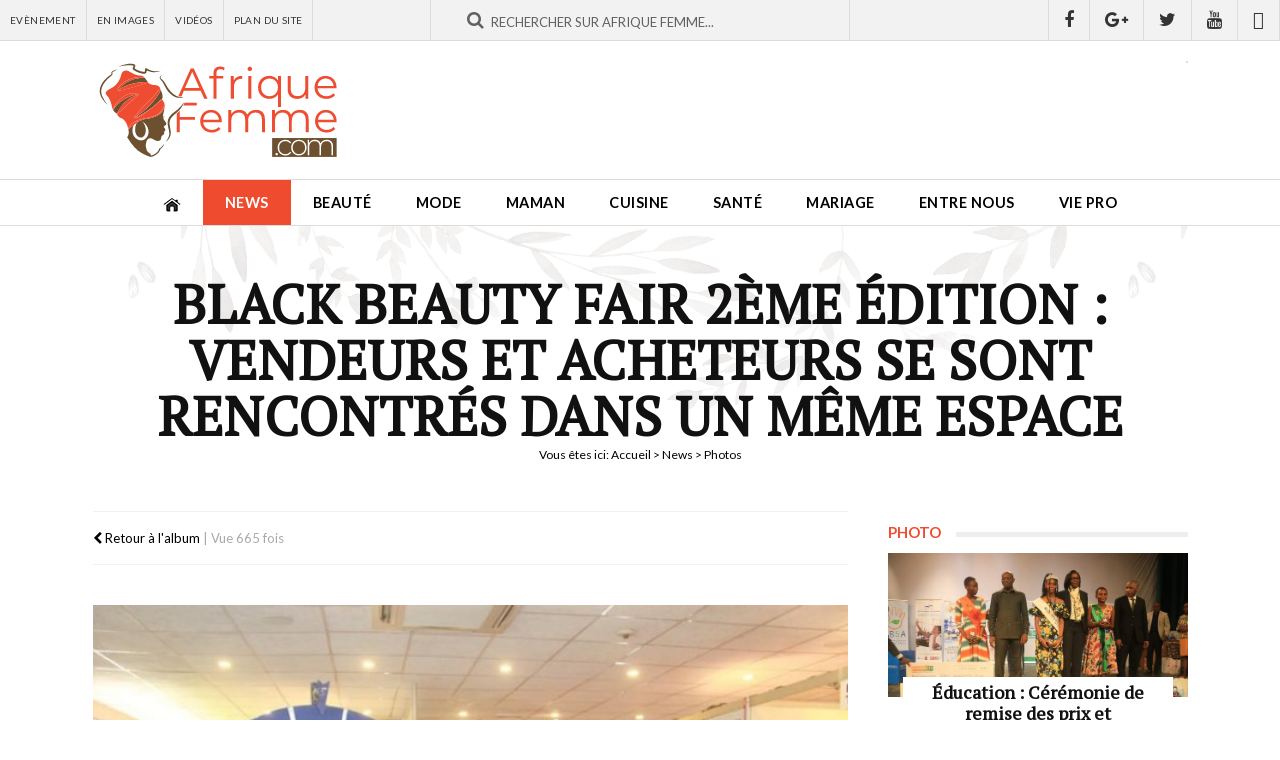

--- FILE ---
content_type: text/html; charset=utf-8
request_url: https://www.afriquefemme.com/fr/news/photos/black-beauty-fair-2eme-edition-vendeur-et-acheteur-se-sont-rencontres-dans-un-meme-espace/bn-19-2850
body_size: 11627
content:

<!DOCTYPE HTML>
<html lang="fr-fr" dir="ltr"  data-config='{"twitter":0,"plusone":0,"facebook":0,"style":"2018"}'>

<head>
	<meta http-equiv="X-UA-Compatible" content="IE=edge">
	<meta name="HandheldFriendly" content="True" />
	<meta name="viewport" content="width=device-width, initial-scale=1.0, maximum-scale=1.0, user-scalable=no" />
	<meta name="apple-mobile-web-app-capable" content="yes">
	<meta name="apple-mobile-web-app-status-bar-style" content="white">
	<meta name="format-detection" content="telephone=no">
	<link rel="icon" type="image/png" sizes="32x32" href="/templates/af/favicon-32x32.png?v=476YdqGwyN">
	<link rel="icon" type="image/png" sizes="16x16" href="/templates/af/favicon-16x16.png?v=476YdqGwyN">
	<link rel="manifest" href="/templates/af/site.webmanifest?v=476YdqGwyN">
	<link rel="mask-icon" href="/templates/af/safari-pinned-tab.svg?v=476YdqGwyN" color="#5bbad5">
	<link rel="shortcut icon" href="/templates/af/favicon.ico?v=476YdqGwyN">
	<meta name="apple-mobile-web-app-title" content="Afrique Femme">
	<meta name="application-name" content="Afrique Femme">
	<meta name="msapplication-TileColor" content="#da532c">
	<meta name="theme-color" content="#ffffff">
	<link rel="apple-touch-icon" sizes="180x180" href="/templates/af/apple-touch-icon.png?v=476YdqGwyN">
	<link rel="apple-touch-icon-precomposed" href="/templates/af/apple-touch-icon.png">	

	<meta charset="utf-8" />
	<base href="https://www.afriquefemme.com/fr/news/photos/black-beauty-fair-2eme-edition-vendeur-et-acheteur-se-sont-rencontres-dans-un-meme-espace/bn-19-2850" />
	<meta name="keywords" content="beauté afrique, beauté africaine, Maman afrique, Maman africaine, Femmes leaders afrique, Femmes leaders africaine, Mariage afrique, Mariage africaine, Vidéos femme afrique, Vidéos femme africaine, Maquillage afrique, Maquillage africaine, assiette afrique, assiette africaine, cusine afrique, cusine africaine" />
	<meta name="description" content="AfriqueFemme.com - Le site de la femme Africaine" />
	<title>Photos- Catégorie: Black Beauty Fair 2ème édition : vendeurs et acheteurs se sont rencontrés dans un même espace - afriquefemme.com</title>
	<link href="/templates/af/favicon.ico" rel="shortcut icon" type="image/vnd.microsoft.icon" />
	<link href="https://www.afriquefemme.com/media/joomgallery/css/joom_settings.css" rel="stylesheet" />
	<link href="https://www.afriquefemme.com/media/joomgallery/css/joomgallery.css" rel="stylesheet" />
	<script src="https://www.afriquefemme.com/media/joomgallery/js/detail.js"></script>
	<script src="/media/jui/js/jquery.min.js?46f6606883020ede1e86c533ac2692db"></script>
	<script src="/media/jui/js/jquery-noconflict.js?46f6606883020ede1e86c533ac2692db"></script>
	<script src="/media/jui/js/jquery-migrate.min.js?46f6606883020ede1e86c533ac2692db"></script>
	<script>
document.onkeydown = joom_cursorchange;
	</script>
	<meta property="fb:app_id" content="271086940251342" />
	<meta property="fb:admins" content="1545380076,1667417734,1305191286,100001050979960,576901556,100001220619613" />


<!-- Start: GPT Sync Single Not News + Sidebar -->
<script type='text/javascript'>
  (function() {
   var useSSL = 'https:' == document.location.protocol;
   var src = (useSSL ? 'https:' : 'http:') + '//www.googletagservices.com/tag/js/gpt.js'; 
   document.write('<scr' + 'ipt src="' + src + '"></scr' + 'ipt>');
  })(); 
</script>

<script type="text/javascript">
  googletag.cmd.push(function() {

    var mapping1 = googletag.sizeMapping().
    addSize([1024, 0], [[1100, 300], [970, 90], [728, 90]]).
    addSize([980, 0], [[970, 90], [728, 90]]).
    addSize([640, 0], [728, 90]). 
    addSize([0, 0], [320, 50]). 
    build();

    var mapping2 = googletag.sizeMapping().
    addSize([1024, 0], [728, 90]). 
    addSize([980, 0], [728, 90]). 
    addSize([640, 0], [468, 60]). 
    addSize([0, 0], [320, 50]). 
    build();


    var mapping3 = googletag.sizeMapping().
    addSize([1024, 0], [0, 00]). 
    addSize([980, 0], [0, 00]). 
    addSize([640, 0], [0, 00]). 
    addSize([0, 0], [0, 0]). 
    build();

    var  mapping4 = googletag.sizeMapping().
    addSize([1024, 0], [300, 600]). 
    addSize([980, 0], [300, 600]). 
    addSize([640, 0], [300, 250]). 
    addSize([0, 0], [200, 200]). 
    build();

    var mapping5 = googletag.sizeMapping().
    addSize([1024, 0], [1, 1]). 
    addSize([980, 0], [1, 1]). 
    addSize([640, 0], []). 
    addSize([0, 0], []). 
    build();

    var mapping6 = googletag.sizeMapping().
    addSize([1024, 0], [600, 500]). 
    addSize([980, 0], [600, 500]). 
    addSize([640, 0], [600, 500]). 
    addSize([0, 0], [320, 480]). 
    build();

    var gptadslots = [];

    //Adslot 0 declaration
    gptadslots[1] = googletag.defineSlot('/2760456/Afriquefemme.com_RG_ATF_Top_728x90', [[728, 90], [468, 60], [320, 50]], 'div-gpt-ad-1535711022344-0').defineSizeMapping(mapping2).addService(googletag.pubads());

    //Adslot 1 declaration
    gptadslots[2] = googletag.defineSlot('/2760456/Afriquefemme.com_Inner_Page_BTF_Middle_728x9', [[728, 90], [468, 60], [320, 50]], 'div-gpt-ad-1535711022344-1').defineSizeMapping(mapping3).addService(googletag.pubads());

    //Adslot 2 declaration
    gptadslots[3] = googletag.defineSlot('/2760456/Afriquefemme.com_Inner_Page_BTF_Bottom_728x9', [[728, 90], [468, 60], [320, 50]], 'div-gpt-ad-1535711022344-2').defineSizeMapping(mapping2).addService(googletag.pubads());

    //Adslot 3 declaration
    gptadslots[4] = googletag.defineSlot('/2760456/Afriquefemme.com_Inner_Page_BTF_Middle_1100x300', [[1100, 300], [970, 90], [728, 90], [320, 50]], 'div-gpt-ad-1535711022344-3').defineSizeMapping(mapping3).addService(googletag.pubads());

    //Adslot 4 declaration
    gptadslots[5] = googletag.defineSlot('/2760456/Afriquefemme.com_Inner_Page_BTF_Bottom_1100x300', [[1100, 300], [970, 90], [728, 90], [320, 50]], 'div-gpt-ad-1535711022344-4').defineSizeMapping(mapping3).addService(googletag.pubads());

    //Adslot 5 declaration
    gptadslots[6] = googletag.defineSlot('/2760456/Afriquefemme.com_RG_BTF_Right_300x600', [[300, 600], [300, 250], [200, 200]], 'div-gpt-ad-1535711022344-5').defineSizeMapping(mapping4).addService(googletag.pubads());

    //Adslot 6 declaration
    gptadslots[7] = googletag.defineSlot('/2760456/Afriquefemme_com_Inner_page_Habillage', [1, 1], 'div-gpt-ad-1535711022344-6').defineSizeMapping(mapping5).addService(googletag.pubads());

    //Adslot 7 declaration
    gptadslots[8] = googletag.defineSlot('/2760456/Afriquefemme_com_Inner_page_Intro_1x1', [[600, 500], [320, 480]], 'div-gpt-ad-1535711022344-7').defineSizeMapping(mapping6).addService(googletag.pubads());


    googletag.pubads().enableSyncRendering();
    googletag.pubads().collapseEmptyDivs();
    googletag.pubads().setCentering(true);
    googletag.enableServices();
  });
</script>


<link rel="stylesheet" href="/templates/af/styles/2018/css/theme.css">
<link rel="stylesheet" href="/templates/af/css/custom.css">

<link rel="stylesheet" href="https://d1azc1qln24ryf.cloudfront.net/114779/Socicon/style-cf.css?9ukd8d">

<script src="/templates/af/warp/vendor/uikit/js/uikit.js"></script>
<script src="/templates/af/warp/vendor/uikit/js/components/parallax.js"></script>
<script src="/templates/af/warp/vendor/uikit/js/components/sticky.js"></script>
<script src="/templates/af/warp/vendor/uikit/js/components/lightbox.js"></script>
<script src="/templates/af/js/theme.js"></script>

<script type='text/javascript' src='//platform-api.sharethis.com/js/sharethis.js#property=5bd31b15084b9d001130e4a8&product=inline-share-buttons' async='async'></script>
<!-- Google tag (gtag.js) -->
<script async src="https://www.googletagmanager.com/gtag/js?id=G-DZ23SE7QH4"></script>
<script>
  window.dataLayer = window.dataLayer || [];
  function gtag(){dataLayer.push(arguments);}
  gtag('js', new Date());

  gtag('config', 'G-DZ23SE7QH4');
</script>
</head>

<body class="tm-noblog ">
<div class="content">	
			<div id="tm-topbar" class="tm-topbar uk-clearfix topbar-red wpad uk-hidden-small">
			<div class="tm-topbar-wrapper">
				<div class="">
<div id="af-topbar" class="topbar-content uk-hidden-small">
	<div class="uk-grid uk-grid-small">

					
		<div id="topbar-menu" class="uk-width-small-1-3">
			<div class="uk-panel uk-clearfix">
				<ul class="uk-navbar-nav">
											<li><a href="/fr/news/agenda">Evènement</a></li>
											<li><a href="/fr/news/photos">En Images</a></li>
											<li><a href="/fr/news/videos">Vidéos</a></li>
											<li><a href="/fr/plan-du-site">Plan du site</a></li>
									</ul>
			</div>
		</div>
			

		<div id="topbar-search" class="uk-width-small-1-3">
			<div class="uk-panel"><div class="uk-form uk-search-top-form">
    <div class="uk-form-row">
		<div class="typeahead-container control-group">
			<span class="typeahead-query controls">		
				<form id="search-870-696f3d44b8ffb" class="uk-search-form" action="/fr/news/photos" method="post">
				<div class="uk-form-icon uk-width-1-1">
    				<i class="uk-icon-search"></i>
					<input id="afsearch" class="uk-width-1-1" type="text" maxlength="100" name="searchword" placeholder="Rechercher sur Afrique Femme...">
					<input type="hidden" name="task"   value="search">
					<input type="hidden" name="option" value="com_search">
					<input type="hidden" name="Itemid" value="1167">					
				</div>
				</form>
			</span>
		</div>
    </div>
</div></div>
		</div>
		<div id="topbar-social" class="uk-width-small-1-3 uk-text-right">
			<div class="uk-panel"><a href="https://www.facebook.com/AfriqueFemme" title="Retrouvez nous sur Facebook" class="uk-icon uk-icon-facebook" target="_blank"></a><a href="https://plus.google.com/110574840778150316054/posts" title="Suivez nous sur Google+" class="uk-icon uk-icon-google-plus" target="_blank"></a><a href="https://twitter.com/afriquefemme" title="Suivez nous sur Twitter" class="uk-icon uk-icon-twitter" target="_blank"></a><a href="https://www.youtube.com/c/AfriqueFemme" title="Abonnez vous à notre chaine Youtube" class="uk-icon uk-icon-youtube" target="_blank"></a><a href="https://www.dailymotion.com/afriquefemmetv" title="Retrouvez-nous sur Dailymotion" class="uk-icon uk-icon-dailymotion" target="_blank"></a></div>
		</div>		
	</div>
</div></div>			</div>
		</div>
	
		<div id="tm-headerbar" class="tm-headerbar uk-clearfix uk-hidden-small ">
		<div class="uk-container uk-container-center uk-clearfix">
						<a title="Afrique Femme - Le site de la Femme Africaine" class="tm-logo" href="https://www.afriquefemme.com">
	<img src="/images/_interface/logo-afrique-femme.svg" width="250" height="84" alt="Afrique Femme" /></a>
									<div class="headerbar-right"><!-- Afriquefemme.com_Inner_Page_ATF_Top_728x90-->
	<div class="uk-display-block uk-text-center">
		<div id='div-gpt-ad-1535711022344-0'>
			<script type='text/javascript'>
				googletag.display('div-gpt-ad-1535711022344-0');
			</script>
		</div>
	</div>
	<!-- End AdSlot 0 --></div>
					</div>
	</div>
	
		<nav id="menubar" class="tm-navbar uk-navbar sticky-top" data-uk-sticky="{clsactive:'is_stuck'}">
		<div class="uk-container uk-container-center">
							<ul class="uk-navbar-nav uk-hidden-small"><li><a href="/fr/"><img src="/images/_interface/icon-home.png" alt="Accueil"/></a></li><li class="uk-parent uk-active" data-uk-dropdown="{'preventflip':'y'}" aria-haspopup="true" aria-expanded="false"><a href="/fr/news">News</a><div class="uk-dropdown uk-dropdown-navbar uk-dropdown-width-1"><div class="uk-grid uk-dropdown-grid"><div class="uk-width-1-1"><ul class="uk-nav uk-nav-navbar"><li><a href="/fr/news/actualites">Actualités</a></li><li><a href="/fr/news/a-l-ecran">A l'écran</a></li><li class="uk-active"><a href="/fr/news/photos">Photos</a></li><li><a href="/fr/news/videos">Vidéos</a></li><li><a href="/fr/news/agenda">Agenda</a></li></ul></div></div></div></li><li class="uk-parent" data-uk-dropdown="{'preventflip':'y'}" aria-haspopup="true" aria-expanded="false"><a href="/fr/beaute">Beauté</a><div class="uk-dropdown uk-dropdown-navbar uk-dropdown-width-1"><div class="uk-grid uk-dropdown-grid"><div class="uk-width-1-1"><ul class="uk-nav uk-nav-navbar"><li><a href="/fr/beaute/maquillage">Maquillage</a></li><li><a href="/fr/beaute/soins-visage-corps">Soins Visage &amp; Corps</a></li><li><a href="/fr/beaute/cheveux">Cheveux</a></li><li><a href="/fr/beaute/coiffure">Modèle de coiffure</a></li></ul></div></div></div></li><li class="uk-parent" data-uk-dropdown="{'preventflip':'y'}" aria-haspopup="true" aria-expanded="false"><a href="/fr/mode">Mode</a><div class="uk-dropdown uk-dropdown-navbar uk-dropdown-width-1"><div class="uk-grid uk-dropdown-grid"><div class="uk-width-1-1"><ul class="uk-nav uk-nav-navbar"><li><a href="/fr/mode/tendances-mode">Tendances mode</a></li><li><a href="/fr/mode/bien-s-habiller">Bien s’habiller</a></li><li><a href="/fr/mode/accessoires">Accessoires</a></li><li><a href="/fr/mode/ils-font-la-mode">Ils font la mode</a></li></ul></div></div></div></li><li class="uk-parent" data-uk-dropdown="{'preventflip':'y'}" aria-haspopup="true" aria-expanded="false"><a href="/fr/maman">Maman</a><div class="uk-dropdown uk-dropdown-navbar uk-dropdown-width-1"><div class="uk-grid uk-dropdown-grid"><div class="uk-width-1-1"><ul class="uk-nav uk-nav-navbar"><li><a href="/fr/maman/desir-d-enfant">Désir d’enfant</a></li><li><a href="/fr/maman/grossesse-maternite">Grossesse &amp; Maternité </a></li><li><a href="/fr/maman/bebe">Bébé</a></li><li><a href="/fr/maman/enfant">Enfant</a></li><li><a href="/fr/maman/ado">Ado</a></li><li><a href="/fr/maman/choisir-un-prenom">Choisir un prénom</a></li></ul></div></div></div></li><li class="uk-parent" data-uk-dropdown="{'preventflip':'y'}" aria-haspopup="true" aria-expanded="false"><a href="/fr/cuisine">Cuisine</a><div class="uk-dropdown uk-dropdown-navbar uk-dropdown-width-1"><div class="uk-grid uk-dropdown-grid"><div class="uk-width-1-1"><ul class="uk-nav uk-nav-navbar"><li><a href="/fr/cuisine/l-equilibre-dans-mon-assiette">L'équilibre dans mon assiette</a></li><li><a href="/fr/cuisine/nos-recettes">Nos recettes</a></li></ul></div></div></div></li><li class="uk-parent" data-uk-dropdown="{'preventflip':'y'}" aria-haspopup="true" aria-expanded="false"><a href="/fr/sante">Santé</a><div class="uk-dropdown uk-dropdown-navbar uk-dropdown-width-1"><div class="uk-grid uk-dropdown-grid"><div class="uk-width-1-1"><ul class="uk-nav uk-nav-navbar"><li><a href="/fr/sante/bien-etre">Bien être</a></li><li><a href="/fr/sante/nutrition">Nutrition</a></li><li><a href="/fr/sante/sexualite">Sexualité</a></li><li><a href="/fr/sante/forme-sport">Forme-Sport</a></li><li><a href="/fr/sante/allodocteur">AlloDocteur</a></li></ul></div></div></div></li><li class="uk-parent" data-uk-dropdown="{'preventflip':'y'}" aria-haspopup="true" aria-expanded="false"><a href="/fr/mariage">Mariage</a><div class="uk-dropdown uk-dropdown-navbar uk-dropdown-width-1"><div class="uk-grid uk-dropdown-grid"><div class="uk-width-1-1"><ul class="uk-nav uk-nav-navbar"><li><a href="/fr/mariage/tout-savoir">Tout savoir…</a></li><li><a href="/fr/mariage/organisation-mariage">Organisation Mariage</a></li><li><a href="/fr/mariage/robe-accessoires-beaute">Robe, accessoires &amp; beauté</a></li><li><a href="/fr/mariage/si-je-suis-invitee">Si je suis invitée…</a></li><li><a href="/fr/mariage/vie-de-couple">Vie de couple</a></li></ul></div></div></div></li><li class="uk-parent" data-uk-dropdown="{'preventflip':'y'}" aria-haspopup="true" aria-expanded="false"><a href="/fr/entre-nous">Entre nous</a><div class="uk-dropdown uk-dropdown-navbar uk-dropdown-width-1"><div class="uk-grid uk-dropdown-grid"><div class="uk-width-1-1"><ul class="uk-nav uk-nav-navbar"><li><a href="/fr/entre-nous/histoires-vecues">Histoires vécues</a></li><li><a href="/fr/entre-nous/confidences">Confidences</a></li><li><a href="/fr/entre-nous/trucs-astuces">Trucs &amp; Astuces</a></li></ul></div></div></div></li><li class="uk-parent" data-uk-dropdown="{'preventflip':'y'}" aria-haspopup="true" aria-expanded="false"><a href="/fr/vie-pro">Vie pro</a><div class="uk-dropdown uk-dropdown-navbar uk-dropdown-width-1"><div class="uk-grid uk-dropdown-grid"><div class="uk-width-1-1"><ul class="uk-nav uk-nav-navbar"><li><a href="/fr/vie-pro/african-woman-2-0">African Woman 2.0</a></li><li><a href="/fr/vie-pro/femmes-leaders">Femmes leaders</a></li><li><a href="/fr/vie-pro/travail">Travail</a></li><li><a href="/fr/vie-pro/finances">Finances</a></li><li><a href="/fr/vie-pro/vos-droits">Vos droits</a></li><li><a href="/fr/vie-pro/voyage">Voyage</a></li></ul></div></div></div></li></ul>			
							<a href="#offcanvas" class="uk-navbar-toggle uk-visible-small" data-uk-offcanvas></a>
			
						<div class="uk-navbar-content uk-navbar-center uk-visible-small"><a class="tm-logo-small" href="https://www.afriquefemme.com">
	<img src="/images/_interface/logo-afrique-femme.svg" width="250" height="84" alt="Afrique Femme" /></a></div>
					</div>		
	</nav>
	
		

	
	
			<div class="uk-container uk-container-center wrapper-site">
			<div id="tm-middle" class="tm-middle uk-grid" data-uk-grid-match data-uk-grid-margin>

										<div class="tm-main uk-width-medium-1-1">

						
												<main id="tm-content" class="tm-content">

							
							<div id="system-message-container">
</div>

<div id="fb-root"></div>
				<script>(function(d, s, id) {
				  var js, fjs = d.getElementsByTagName(s)[0];
				  if (d.getElementById(id)) {return;}
				  js = d.createElement(s); js.id = id;
				  js.src = "//connect.facebook.net/fr_FR/all.js#xfbml=1&appId=271086940251342";
				  fjs.parentNode.insertBefore(js, fjs);
				}(document, 'script', 'facebook-jssdk'));</script><script src="//platform.twitter.com/widgets.js" type="text/javascript"></script><script type="text/javascript">window.___gcfg = {lang: \'' . fr-FR . '\'};(function() {var po = document.createElement(\'script\'); po.type = \'text/javascript\'; po.async = true;po.src = \'https://apis.google.com/js/plusone.js\';var s = document.getElementsByTagName(\'script\')[0]; s.parentNode.insertBefore(po, s);})();</script><script type="text/javascript">(function() {var po = document.createElement('script'); po.type = 'text/javascript'; po.async = true;po.src = 'https://apis.google.com/js/plusone.js';var s = document.getElementsByTagName('script')[0]; s.parentNode.insertBefore(po, s);})();</script>            
<div id="post-page" class="post-image image-single">
        
                                    <div class="page-top-title" data-uk-parallax="{ opacity : '1,0', viewport : '0.8', velocity : '0.2'}">
          <div class="page-top-title-wrapper">
            <h1>Black Beauty Fair 2ème édition : vendeurs et acheteurs se sont rencontrés dans un même espace</h1>
            <div class="breadcrumbs"><div class="breadcrumbs">
<span class="showHere">Vous êtes ici: </span><a href="/fr/" class="pathway">Accueil</a> &gt; <a href="/fr/news" class="pathway">News</a> &gt; Photos</div></div>
          </div>
        </div>          
    
    <div class="uk-grid-page uk-grid uk-grid-small uk-grid-margin uk-grid-match" data-uk-grid-match="{target:'.uk-panel-sidebar'}">
        
        <div class="uk-width-1-1 uk-width-small-4-6 af-main af-column-page">
            <div class="uk-panel uk-panel-sidebar">
                
                <div class="post-page-wrapper">
                    
                    <div class="post-top">
                        
                        <div class="post-meta">
                            <div class="uk-grid uk-grid-small uk-grid-margin uk-grid-match" data-uk-grid-match="{target:'.uk-panel'}">
                                <div class="uk-width-1-1 uk-width-small-2-5">
                                    <div class="uk-panel post-meta-infos">
                                          
                                        <a href="/fr/news/photos/black-beauty-fair-2eme-edition-vendeur-et-acheteur-se-sont-rencontres-dans-un-meme-espace"><span class="post-details-created"> <i class="uk-icon uk-icon-chevron-left"></i> Retour à l'album</span></a>  |  <span class="post-details-hit">Vue 665 fois</span>
                                    </div>
                                </div>
                                <div class="uk-width-1-1 uk-width-small-3-5">
                                    <div class="uk-panel uk-text-right">
                                        <div class="sharethis-inline-share-buttons"></div>                                    </div>
                                </div>                  
                            </div>
                        </div>
                        
                    </div>

                    <div class="post-content">
                        <div class="post-content-wrapper">
                            
                            <div class="post-image">
                                <img src="/fr/news/photos/image?view=image&amp;format=raw&amp;type=img&amp;id=2850" class="size-auto" id="jg_photo_big"  alt="bn_19"  />
                            </div>
                            
                            <div class="post-image-nav uk-clearfix">
                                                              <div class="uk-previous uk-align-left">
                                                                                <form  name="form_jg_back_link" action="/fr/news/photos/black-beauty-fair-2eme-edition-vendeur-et-acheteur-se-sont-rencontres-dans-un-meme-espace/bn-18-2849">
                                            <input type="hidden" name="jg_back_link" readonly="readonly" />
                                          </form>
                                                                        
                                      <a href="/fr/news/photos/black-beauty-fair-2eme-edition-vendeur-et-acheteur-se-sont-rencontres-dans-un-meme-espace/bn-18-2849"><i class="uk-icon uk-icon-chevron-left"></i> Photo précédente</a>
                                </div>
                               

                                                              <div class="uk-next uk-align-right">
                                                                              <form name="form_jg_forward_link" action="/fr/news/photos/black-beauty-fair-2eme-edition-vendeur-et-acheteur-se-sont-rencontres-dans-un-meme-espace/bn-20-2851">
                                          <input type="hidden" name="jg_forward_link" readonly="readonly" />
                                        </form>
                                                                            <a href="/fr/news/photos/black-beauty-fair-2eme-edition-vendeur-et-acheteur-se-sont-rencontres-dans-un-meme-espace/bn-20-2851">Photo Suivante <i class="uk-icon uk-icon-chevron-right"></i></a>
                                </div>
                              
                            </div>

                        </div>
                    </div>

                    <div class="post-comment">
                        <h3 class="module-title"><span>Commentaires</span></h3>
                        <div class="post-comment-wrapper">
                            <div class="bt_facebook_comment"><fb:comments colorscheme="light" href="https://www.afriquefemme.com/fr/news/photos/black-beauty-fair-2eme-edition-vendeur-et-acheteur-se-sont-rencontres-dans-un-meme-espace/bn-19-2850" num_posts="8" order_by="reverse_time" width="auto"></fb:comments></div>    
                        </div>
                    </div>
                    
                    <div class="af_module uk-text-center uk-display-block mt20 ">
                      <div class="uk-panel uk-text-center"><!-- Afriquefemme.com_Inner_Page_BTF_Bottom_728x90-->
	<div class="uk-display-block uk-text-center">
		<div id='div-gpt-ad-1535711022344-2'>
			<script type='text/javascript'>
				googletag.display('div-gpt-ad-1535711022344-2');
			</script>
		</div>
	</div>
	<!-- End AdSlot 2 --></div>
                    </div>    

                    
                                        <div class="post-related">
                        <h3 class="module-title"><span>A Voir aussi</span></h3>
                        <div class="post-related-wrapper">
                            <div class="uk-grid-galery uk-grid uk-grid-small uk-grid-margin uk-grid-match" data-uk-grid-match="{target:'.uk-panel'}">
                                                                                                    
                                  <div class="uk-grid-galery-item uk-width-1-1 uk-width-small-1-4">
                                    <div class="uk-panel ">
                                      <a class="uk-grid-galery-link" href="/fr/news/photos/black-beauty-fair-2eme-edition-vendeur-et-acheteur-se-sont-rencontres-dans-un-meme-espace/bn-1-2832" title="bn_1">
                                          <div class="af-related-image">
                                              <div class="uk-cover uk-position-relative" style="background-image:url('https://www.afriquefemme.com/images/joomgallery/thumbnails/black_beauty_fair_2eme_edition__vendeurs_et_acheteurs_se_sont_rencontres_dans_un_meme_espace_169/bn_1_20160916_1594811205.jpg');">
                                                  <span class="icon-galery-zoom"></span>
                                                  <img class="size-auto" src="https://www.afriquefemme.com/images/_interface/af-placeholder-carre.png" alt="bn_1" />
                                              </div>
                                          </div>
                                      </a>
                                    </div>
                                  </div>
                                                                                                    
                                  <div class="uk-grid-galery-item uk-width-1-1 uk-width-small-1-4">
                                    <div class="uk-panel ">
                                      <a class="uk-grid-galery-link" href="/fr/news/photos/black-beauty-fair-2eme-edition-vendeur-et-acheteur-se-sont-rencontres-dans-un-meme-espace/bn-2-2833" title="bn_2">
                                          <div class="af-related-image">
                                              <div class="uk-cover uk-position-relative" style="background-image:url('https://www.afriquefemme.com/images/joomgallery/thumbnails/black_beauty_fair_2eme_edition__vendeurs_et_acheteurs_se_sont_rencontres_dans_un_meme_espace_169/bn_2_20160916_1254912454.jpg');">
                                                  <span class="icon-galery-zoom"></span>
                                                  <img class="size-auto" src="https://www.afriquefemme.com/images/_interface/af-placeholder-carre.png" alt="bn_2" />
                                              </div>
                                          </div>
                                      </a>
                                    </div>
                                  </div>
                                                                                                    
                                  <div class="uk-grid-galery-item uk-width-1-1 uk-width-small-1-4">
                                    <div class="uk-panel ">
                                      <a class="uk-grid-galery-link" href="/fr/news/photos/black-beauty-fair-2eme-edition-vendeur-et-acheteur-se-sont-rencontres-dans-un-meme-espace/bn-3-2834" title="bn_3">
                                          <div class="af-related-image">
                                              <div class="uk-cover uk-position-relative" style="background-image:url('https://www.afriquefemme.com/images/joomgallery/thumbnails/black_beauty_fair_2eme_edition__vendeurs_et_acheteurs_se_sont_rencontres_dans_un_meme_espace_169/bn_3_20160916_2061236573.jpg');">
                                                  <span class="icon-galery-zoom"></span>
                                                  <img class="size-auto" src="https://www.afriquefemme.com/images/_interface/af-placeholder-carre.png" alt="bn_3" />
                                              </div>
                                          </div>
                                      </a>
                                    </div>
                                  </div>
                                                                                                    
                                  <div class="uk-grid-galery-item uk-width-1-1 uk-width-small-1-4">
                                    <div class="uk-panel ">
                                      <a class="uk-grid-galery-link" href="/fr/news/photos/black-beauty-fair-2eme-edition-vendeur-et-acheteur-se-sont-rencontres-dans-un-meme-espace/bn-4-2835" title="bn_4">
                                          <div class="af-related-image">
                                              <div class="uk-cover uk-position-relative" style="background-image:url('https://www.afriquefemme.com/images/joomgallery/thumbnails/black_beauty_fair_2eme_edition__vendeurs_et_acheteurs_se_sont_rencontres_dans_un_meme_espace_169/bn_4_20160916_1909594587.jpg');">
                                                  <span class="icon-galery-zoom"></span>
                                                  <img class="size-auto" src="https://www.afriquefemme.com/images/_interface/af-placeholder-carre.png" alt="bn_4" />
                                              </div>
                                          </div>
                                      </a>
                                    </div>
                                  </div>
                                                                                                    
                                  <div class="uk-grid-galery-item uk-width-1-1 uk-width-small-1-4">
                                    <div class="uk-panel ">
                                      <a class="uk-grid-galery-link" href="/fr/news/photos/black-beauty-fair-2eme-edition-vendeur-et-acheteur-se-sont-rencontres-dans-un-meme-espace/bn-5-2836" title="bn_5">
                                          <div class="af-related-image">
                                              <div class="uk-cover uk-position-relative" style="background-image:url('https://www.afriquefemme.com/images/joomgallery/thumbnails/black_beauty_fair_2eme_edition__vendeurs_et_acheteurs_se_sont_rencontres_dans_un_meme_espace_169/bn_5_20160916_1452138745.jpg');">
                                                  <span class="icon-galery-zoom"></span>
                                                  <img class="size-auto" src="https://www.afriquefemme.com/images/_interface/af-placeholder-carre.png" alt="bn_5" />
                                              </div>
                                          </div>
                                      </a>
                                    </div>
                                  </div>
                                                                                                    
                                  <div class="uk-grid-galery-item uk-width-1-1 uk-width-small-1-4">
                                    <div class="uk-panel ">
                                      <a class="uk-grid-galery-link" href="/fr/news/photos/black-beauty-fair-2eme-edition-vendeur-et-acheteur-se-sont-rencontres-dans-un-meme-espace/bn-6-2837" title="bn_6">
                                          <div class="af-related-image">
                                              <div class="uk-cover uk-position-relative" style="background-image:url('https://www.afriquefemme.com/images/joomgallery/thumbnails/black_beauty_fair_2eme_edition__vendeurs_et_acheteurs_se_sont_rencontres_dans_un_meme_espace_169/bn_6_20160916_1181475579.jpg');">
                                                  <span class="icon-galery-zoom"></span>
                                                  <img class="size-auto" src="https://www.afriquefemme.com/images/_interface/af-placeholder-carre.png" alt="bn_6" />
                                              </div>
                                          </div>
                                      </a>
                                    </div>
                                  </div>
                                                                                                    
                                  <div class="uk-grid-galery-item uk-width-1-1 uk-width-small-1-4">
                                    <div class="uk-panel ">
                                      <a class="uk-grid-galery-link" href="/fr/news/photos/black-beauty-fair-2eme-edition-vendeur-et-acheteur-se-sont-rencontres-dans-un-meme-espace/bn-7-2838" title="bn_7">
                                          <div class="af-related-image">
                                              <div class="uk-cover uk-position-relative" style="background-image:url('https://www.afriquefemme.com/images/joomgallery/thumbnails/black_beauty_fair_2eme_edition__vendeurs_et_acheteurs_se_sont_rencontres_dans_un_meme_espace_169/bn_7_20160916_1961667750.jpg');">
                                                  <span class="icon-galery-zoom"></span>
                                                  <img class="size-auto" src="https://www.afriquefemme.com/images/_interface/af-placeholder-carre.png" alt="bn_7" />
                                              </div>
                                          </div>
                                      </a>
                                    </div>
                                  </div>
                                                                                                    
                                  <div class="uk-grid-galery-item uk-width-1-1 uk-width-small-1-4">
                                    <div class="uk-panel ">
                                      <a class="uk-grid-galery-link" href="/fr/news/photos/black-beauty-fair-2eme-edition-vendeur-et-acheteur-se-sont-rencontres-dans-un-meme-espace/bn-8-2839" title="bn_8">
                                          <div class="af-related-image">
                                              <div class="uk-cover uk-position-relative" style="background-image:url('https://www.afriquefemme.com/images/joomgallery/thumbnails/black_beauty_fair_2eme_edition__vendeurs_et_acheteurs_se_sont_rencontres_dans_un_meme_espace_169/bn_8_20160916_1064036666.jpg');">
                                                  <span class="icon-galery-zoom"></span>
                                                  <img class="size-auto" src="https://www.afriquefemme.com/images/_interface/af-placeholder-carre.png" alt="bn_8" />
                                              </div>
                                          </div>
                                      </a>
                                    </div>
                                  </div>
                                                                                                    
                                  <div class="uk-grid-galery-item uk-width-1-1 uk-width-small-1-4">
                                    <div class="uk-panel ">
                                      <a class="uk-grid-galery-link" href="/fr/news/photos/black-beauty-fair-2eme-edition-vendeur-et-acheteur-se-sont-rencontres-dans-un-meme-espace/bn-9-2840" title="bn_9">
                                          <div class="af-related-image">
                                              <div class="uk-cover uk-position-relative" style="background-image:url('https://www.afriquefemme.com/images/joomgallery/thumbnails/black_beauty_fair_2eme_edition__vendeurs_et_acheteurs_se_sont_rencontres_dans_un_meme_espace_169/bn_9_20160916_1982186347.jpg');">
                                                  <span class="icon-galery-zoom"></span>
                                                  <img class="size-auto" src="https://www.afriquefemme.com/images/_interface/af-placeholder-carre.png" alt="bn_9" />
                                              </div>
                                          </div>
                                      </a>
                                    </div>
                                  </div>
                                                                                                    
                                  <div class="uk-grid-galery-item uk-width-1-1 uk-width-small-1-4">
                                    <div class="uk-panel ">
                                      <a class="uk-grid-galery-link" href="/fr/news/photos/black-beauty-fair-2eme-edition-vendeur-et-acheteur-se-sont-rencontres-dans-un-meme-espace/bn-10-2841" title="bn_10">
                                          <div class="af-related-image">
                                              <div class="uk-cover uk-position-relative" style="background-image:url('https://www.afriquefemme.com/images/joomgallery/thumbnails/black_beauty_fair_2eme_edition__vendeurs_et_acheteurs_se_sont_rencontres_dans_un_meme_espace_169/bn_10_20160916_1576756487.jpg');">
                                                  <span class="icon-galery-zoom"></span>
                                                  <img class="size-auto" src="https://www.afriquefemme.com/images/_interface/af-placeholder-carre.png" alt="bn_10" />
                                              </div>
                                          </div>
                                      </a>
                                    </div>
                                  </div>
                                                                                                    
                                  <div class="uk-grid-galery-item uk-width-1-1 uk-width-small-1-4">
                                    <div class="uk-panel ">
                                      <a class="uk-grid-galery-link" href="/fr/news/photos/black-beauty-fair-2eme-edition-vendeur-et-acheteur-se-sont-rencontres-dans-un-meme-espace/bn-11-2842" title="bn_11">
                                          <div class="af-related-image">
                                              <div class="uk-cover uk-position-relative" style="background-image:url('https://www.afriquefemme.com/images/joomgallery/thumbnails/black_beauty_fair_2eme_edition__vendeurs_et_acheteurs_se_sont_rencontres_dans_un_meme_espace_169/bn_11_20160916_1390697475.jpg');">
                                                  <span class="icon-galery-zoom"></span>
                                                  <img class="size-auto" src="https://www.afriquefemme.com/images/_interface/af-placeholder-carre.png" alt="bn_11" />
                                              </div>
                                          </div>
                                      </a>
                                    </div>
                                  </div>
                                                                                                    
                                  <div class="uk-grid-galery-item uk-width-1-1 uk-width-small-1-4">
                                    <div class="uk-panel ">
                                      <a class="uk-grid-galery-link" href="/fr/news/photos/black-beauty-fair-2eme-edition-vendeur-et-acheteur-se-sont-rencontres-dans-un-meme-espace/bn-12-2843" title="bn_12">
                                          <div class="af-related-image">
                                              <div class="uk-cover uk-position-relative" style="background-image:url('https://www.afriquefemme.com/images/joomgallery/thumbnails/black_beauty_fair_2eme_edition__vendeurs_et_acheteurs_se_sont_rencontres_dans_un_meme_espace_169/bn_12_20160916_1588587062.jpg');">
                                                  <span class="icon-galery-zoom"></span>
                                                  <img class="size-auto" src="https://www.afriquefemme.com/images/_interface/af-placeholder-carre.png" alt="bn_12" />
                                              </div>
                                          </div>
                                      </a>
                                    </div>
                                  </div>
                                                                                                    
                                  <div class="uk-grid-galery-item uk-width-1-1 uk-width-small-1-4">
                                    <div class="uk-panel ">
                                      <a class="uk-grid-galery-link" href="/fr/news/photos/black-beauty-fair-2eme-edition-vendeur-et-acheteur-se-sont-rencontres-dans-un-meme-espace/bn-13-2844" title="bn_13">
                                          <div class="af-related-image">
                                              <div class="uk-cover uk-position-relative" style="background-image:url('https://www.afriquefemme.com/images/joomgallery/thumbnails/black_beauty_fair_2eme_edition__vendeurs_et_acheteurs_se_sont_rencontres_dans_un_meme_espace_169/bn_13_20160916_1541321525.jpg');">
                                                  <span class="icon-galery-zoom"></span>
                                                  <img class="size-auto" src="https://www.afriquefemme.com/images/_interface/af-placeholder-carre.png" alt="bn_13" />
                                              </div>
                                          </div>
                                      </a>
                                    </div>
                                  </div>
                                                                                                    
                                  <div class="uk-grid-galery-item uk-width-1-1 uk-width-small-1-4">
                                    <div class="uk-panel ">
                                      <a class="uk-grid-galery-link" href="/fr/news/photos/black-beauty-fair-2eme-edition-vendeur-et-acheteur-se-sont-rencontres-dans-un-meme-espace/bn-14-2845" title="bn_14">
                                          <div class="af-related-image">
                                              <div class="uk-cover uk-position-relative" style="background-image:url('https://www.afriquefemme.com/images/joomgallery/thumbnails/black_beauty_fair_2eme_edition__vendeurs_et_acheteurs_se_sont_rencontres_dans_un_meme_espace_169/bn_14_20160916_1420596326.jpg');">
                                                  <span class="icon-galery-zoom"></span>
                                                  <img class="size-auto" src="https://www.afriquefemme.com/images/_interface/af-placeholder-carre.png" alt="bn_14" />
                                              </div>
                                          </div>
                                      </a>
                                    </div>
                                  </div>
                                                                                                    
                                  <div class="uk-grid-galery-item uk-width-1-1 uk-width-small-1-4">
                                    <div class="uk-panel ">
                                      <a class="uk-grid-galery-link" href="/fr/news/photos/black-beauty-fair-2eme-edition-vendeur-et-acheteur-se-sont-rencontres-dans-un-meme-espace/bn-15-2846" title="bn_15">
                                          <div class="af-related-image">
                                              <div class="uk-cover uk-position-relative" style="background-image:url('https://www.afriquefemme.com/images/joomgallery/thumbnails/black_beauty_fair_2eme_edition__vendeurs_et_acheteurs_se_sont_rencontres_dans_un_meme_espace_169/bn_15_20160916_1759650145.jpg');">
                                                  <span class="icon-galery-zoom"></span>
                                                  <img class="size-auto" src="https://www.afriquefemme.com/images/_interface/af-placeholder-carre.png" alt="bn_15" />
                                              </div>
                                          </div>
                                      </a>
                                    </div>
                                  </div>
                                                                                                    
                                  <div class="uk-grid-galery-item uk-width-1-1 uk-width-small-1-4">
                                    <div class="uk-panel ">
                                      <a class="uk-grid-galery-link" href="/fr/news/photos/black-beauty-fair-2eme-edition-vendeur-et-acheteur-se-sont-rencontres-dans-un-meme-espace/bn-16-2847" title="bn_16">
                                          <div class="af-related-image">
                                              <div class="uk-cover uk-position-relative" style="background-image:url('https://www.afriquefemme.com/images/joomgallery/thumbnails/black_beauty_fair_2eme_edition__vendeurs_et_acheteurs_se_sont_rencontres_dans_un_meme_espace_169/bn_16_20160916_1076797141.jpg');">
                                                  <span class="icon-galery-zoom"></span>
                                                  <img class="size-auto" src="https://www.afriquefemme.com/images/_interface/af-placeholder-carre.png" alt="bn_16" />
                                              </div>
                                          </div>
                                      </a>
                                    </div>
                                  </div>
                                                                                                    
                                  <div class="uk-grid-galery-item uk-width-1-1 uk-width-small-1-4">
                                    <div class="uk-panel ">
                                      <a class="uk-grid-galery-link" href="/fr/news/photos/black-beauty-fair-2eme-edition-vendeur-et-acheteur-se-sont-rencontres-dans-un-meme-espace/bn-17-2848" title="bn_17">
                                          <div class="af-related-image">
                                              <div class="uk-cover uk-position-relative" style="background-image:url('https://www.afriquefemme.com/images/joomgallery/thumbnails/black_beauty_fair_2eme_edition__vendeurs_et_acheteurs_se_sont_rencontres_dans_un_meme_espace_169/bn_17_20160916_1248313099.jpg');">
                                                  <span class="icon-galery-zoom"></span>
                                                  <img class="size-auto" src="https://www.afriquefemme.com/images/_interface/af-placeholder-carre.png" alt="bn_17" />
                                              </div>
                                          </div>
                                      </a>
                                    </div>
                                  </div>
                                                                                                    
                                  <div class="uk-grid-galery-item uk-width-1-1 uk-width-small-1-4">
                                    <div class="uk-panel ">
                                      <a class="uk-grid-galery-link" href="/fr/news/photos/black-beauty-fair-2eme-edition-vendeur-et-acheteur-se-sont-rencontres-dans-un-meme-espace/bn-18-2849" title="bn_18">
                                          <div class="af-related-image">
                                              <div class="uk-cover uk-position-relative" style="background-image:url('https://www.afriquefemme.com/images/joomgallery/thumbnails/black_beauty_fair_2eme_edition__vendeurs_et_acheteurs_se_sont_rencontres_dans_un_meme_espace_169/bn_18_20160916_1053827860.jpg');">
                                                  <span class="icon-galery-zoom"></span>
                                                  <img class="size-auto" src="https://www.afriquefemme.com/images/_interface/af-placeholder-carre.png" alt="bn_18" />
                                              </div>
                                          </div>
                                      </a>
                                    </div>
                                  </div>
                                                                                                    
                                  <div class="uk-grid-galery-item uk-width-1-1 uk-width-small-1-4">
                                    <div class="uk-panel  uk-active ">
                                      <a class="uk-grid-galery-link" href="/fr/news/photos/black-beauty-fair-2eme-edition-vendeur-et-acheteur-se-sont-rencontres-dans-un-meme-espace/bn-19-2850" title="bn_19">
                                          <div class="af-related-image">
                                              <div class="uk-cover uk-position-relative" style="background-image:url('https://www.afriquefemme.com/images/joomgallery/thumbnails/black_beauty_fair_2eme_edition__vendeurs_et_acheteurs_se_sont_rencontres_dans_un_meme_espace_169/bn_19_20160916_1862706519.jpg');">
                                                  <span class="icon-galery-zoom"></span>
                                                  <img class="size-auto" src="https://www.afriquefemme.com/images/_interface/af-placeholder-carre.png" alt="bn_19" />
                                              </div>
                                          </div>
                                      </a>
                                    </div>
                                  </div>
                                                                                                    
                                  <div class="uk-grid-galery-item uk-width-1-1 uk-width-small-1-4">
                                    <div class="uk-panel ">
                                      <a class="uk-grid-galery-link" href="/fr/news/photos/black-beauty-fair-2eme-edition-vendeur-et-acheteur-se-sont-rencontres-dans-un-meme-espace/bn-20-2851" title="bn_20">
                                          <div class="af-related-image">
                                              <div class="uk-cover uk-position-relative" style="background-image:url('https://www.afriquefemme.com/images/joomgallery/thumbnails/black_beauty_fair_2eme_edition__vendeurs_et_acheteurs_se_sont_rencontres_dans_un_meme_espace_169/bn_20_20160916_1184565019.jpg');">
                                                  <span class="icon-galery-zoom"></span>
                                                  <img class="size-auto" src="https://www.afriquefemme.com/images/_interface/af-placeholder-carre.png" alt="bn_20" />
                                              </div>
                                          </div>
                                      </a>
                                    </div>
                                  </div>
                                                                                                    
                                  <div class="uk-grid-galery-item uk-width-1-1 uk-width-small-1-4">
                                    <div class="uk-panel ">
                                      <a class="uk-grid-galery-link" href="/fr/news/photos/black-beauty-fair-2eme-edition-vendeur-et-acheteur-se-sont-rencontres-dans-un-meme-espace/bn-21-2852" title="bn_21">
                                          <div class="af-related-image">
                                              <div class="uk-cover uk-position-relative" style="background-image:url('https://www.afriquefemme.com/images/joomgallery/thumbnails/black_beauty_fair_2eme_edition__vendeurs_et_acheteurs_se_sont_rencontres_dans_un_meme_espace_169/bn_21_20160916_1561056970.jpg');">
                                                  <span class="icon-galery-zoom"></span>
                                                  <img class="size-auto" src="https://www.afriquefemme.com/images/_interface/af-placeholder-carre.png" alt="bn_21" />
                                              </div>
                                          </div>
                                      </a>
                                    </div>
                                  </div>
                                                                                                    
                                  <div class="uk-grid-galery-item uk-width-1-1 uk-width-small-1-4">
                                    <div class="uk-panel ">
                                      <a class="uk-grid-galery-link" href="/fr/news/photos/black-beauty-fair-2eme-edition-vendeur-et-acheteur-se-sont-rencontres-dans-un-meme-espace/bn-22-2853" title="bn_22">
                                          <div class="af-related-image">
                                              <div class="uk-cover uk-position-relative" style="background-image:url('https://www.afriquefemme.com/images/joomgallery/thumbnails/black_beauty_fair_2eme_edition__vendeurs_et_acheteurs_se_sont_rencontres_dans_un_meme_espace_169/bn_22_20160916_1311755250.jpg');">
                                                  <span class="icon-galery-zoom"></span>
                                                  <img class="size-auto" src="https://www.afriquefemme.com/images/_interface/af-placeholder-carre.png" alt="bn_22" />
                                              </div>
                                          </div>
                                      </a>
                                    </div>
                                  </div>
                                                                                                    
                                  <div class="uk-grid-galery-item uk-width-1-1 uk-width-small-1-4">
                                    <div class="uk-panel ">
                                      <a class="uk-grid-galery-link" href="/fr/news/photos/black-beauty-fair-2eme-edition-vendeur-et-acheteur-se-sont-rencontres-dans-un-meme-espace/bn-23-2854" title="bn_23">
                                          <div class="af-related-image">
                                              <div class="uk-cover uk-position-relative" style="background-image:url('https://www.afriquefemme.com/images/joomgallery/thumbnails/black_beauty_fair_2eme_edition__vendeurs_et_acheteurs_se_sont_rencontres_dans_un_meme_espace_169/bn_23_20160916_1648609198.jpg');">
                                                  <span class="icon-galery-zoom"></span>
                                                  <img class="size-auto" src="https://www.afriquefemme.com/images/_interface/af-placeholder-carre.png" alt="bn_23" />
                                              </div>
                                          </div>
                                      </a>
                                    </div>
                                  </div>
                                
                            </div>              
                        </div>
                    </div>
                    
                </div>

            </div>
        </div>
        <div class="uk-width-1-1 uk-width-small-2-6 af-sidebar af-column-page">
            <div class="uk-panel uk-panel-sidebar">
              
                            <div class="af-module-sidebar" >
            <div class="uk-panel uk-module-panel">
                
<div class="mod-photos af-modules">
  <div class="mod-photos-wrapper">

    <h3 class="af-module-title"><span>Photo</span></h3>

    <div class="mod-photos-wrapper">

                          <div class="uk-grid-photo-item">
              <div class="uk-panel">
                  <a class="uk-grid-photo-link" href="/fr/news/photos/education-ceremonie-de-remise-des-prix-et-recompenses-des-laureates-de-la-18e-edition-du-concours-miss-mathematique">
                      <div class="uk-cover uk-grid-photo-cover" style="background-image:url('/fr/news/photos/image?view=image&amp;format=raw&amp;type=img&amp;id=5400')">
                          <img class="size-auto uk-grid-photo-image" src="https://www.afriquefemme.com/images/_interface/af_placeholder_photo.png" alt="Éducation : Cérémonie de remise des prix et récompenses des lauréates de la 18e édition du concours Miss mathématique">    
                      </div>
                      <h2 class="uk-item-title">Éducation : Cérémonie de remise des prix et récompenses...</h2>
                  </a>
              </div>
          </div>


      
      
    </div>
  </div>
</div>    


            </div>
        </div>
                            <div class="af-module-sidebar" >
            <div class="uk-panel uk-module-panel">
                <div class="mod_ext_custom ">
	<div class="mod-recettes af-modules">
	<div class="mod-recettes-wrapper">
		<h3 class="af-module-title"><span>Recette</span></h3>
		<div class="mod-recette-wrapper">
			<script src="https://api.abidjan.net/js/js_pe_af_recette.js" charset="UTF-8" type="text/javascript"></script>
		</div>
	</div>
</div>	<div style="clear:both;"></div>
</div>            </div>
        </div>
                            <div class="af-module-sidebar" >
            <div class="uk-panel uk-module-panel">
                
<div class="mod-agenda af-modules">
	<div class="mod-agenda-wrapper">
		<h3 class="af-module-title"><span>Agenda</span></h3>
		<div class="mod-agenda-wrapper">

						<div class="uk-grid-events uk-grid uk-grid-small uk-grid-margin uk-grid-width-1-1">
								<div class="mod-agenda-item">
					<div class="uk-panel">
						<a href="/fr/news/agenda/26566-fiwa-2026" title="FIWA 2026">
							<div class="uk-grid uk-grid-small uk-grid-margin uk-grid-match" data-uk-grid-match="{target:'.uk-panel'}">
								<div class="uk-width-1-1 uk-width-small-1-4 mod-agenda-image">
									<div class="uk-panel"><img class="size-auto" src="https://www.afriquefemme.com/images/events/26566/_thumb1/528311187184093638191075764892278579839410419n.jpg" alt=""></div>
								</div>
								<div class="uk-width-1-1 uk-width-small-3-4 mod-agenda-details">
									<div class="uk-panel">
										<div class="uk-vertical-align-middle">
											<span class="mod-agenda-title">FIWA 2026</span>
											<span class="mod-agenda-date">
																																							Du 12 Fév 2026 au 14 Fév 2026																																				</span>
																							<span class="mod-agenda-location">Yanfolila ( Mali)</span>
																					</div>
									</div>
								</div>
							</div>
						</a>
					</div>
				</div>
							</div>
						
		</div>
	</div>
</div>            </div>
        </div>
                            <div class="af-module-sidebar" >
            <div class="uk-panel uk-module-panel">
                

<div class="mod_videos_listing af-modules ">
    <div class="mod_videos_listing_wrapper">
        <div class="mod_videos_listing_top uk-clearfix">
            <h3 class="af-module-title"><span>Vidéos</span></h3>           
        </div>
        <div class="uk-grid-videos uk-grid uk-grid-small uk-grid-margin uk-grid-match" data-uk-grid-match="{target:'.uk-panel'}">
                                    
            <div class="uk-grid-videos-item uk-width-1-1 uk-width-small-1-1">
                <div class="uk-panel">
                    <a class="uk-grid-videos-link" href="/fr/news/videos/video/4eme-edition-du-forum-de-l-insertion-professionnelle-by-afrique-femme">
                        <div class="uk-cover uk-grid-videos-cover uk-position-relative" style="background-image:url('https://img.youtube.com/vi/RweZm7WVp9c/hqdefault.jpg')">
                            <span class="icon-video-play"></span>
                            <img class="size-auto uk-grid-videos-image" src="https://www.afriquefemme.com/images/_interface/af-placeholder-rectangle.png" alt="4ème édition du Forum de l'Insertion Professionnelle By Afrique Femme">    
                        </div>
                        <h2 class="uk-item-title">4ème édition du Forum de l'Insertion Professionnelle By...</h2>
                    </a>
                </div>
            </div>
                    </div>

    </div>
</div>            </div>
        </div>
                            <div class="af-module-sidebar" >
            <div class="uk-panel uk-module-panel">
                
	<div style="margin: 10px;display: block; border: 1px solid #CCC;border-radius: 10px;padding: 10px;">
<!--<font class="style_titre_moy">Partenaire</font>-->
	<div style="display: block; width: 100%; text-align: center;">
		<a href="https://fr.jooble.org/emploi-maquillage" target="_blank" style="text-decoration: none;">
			<img src="https://fr.jooble.org/css/images/jooble_cvp.svg" border="0" width="109"><span style="display: block; clear: both; color: #4a4a4a; font-size: 14px; line-height: 1.4;">Consulter des offres d'emploi alternance mode</span>
		</a>
	</div>	
</div>            </div>
        </div>
                            <div class="af-module-sidebar" >
            <div class="uk-panel uk-module-panel">
                
	
	<!-- Afriquefemme.com_RG_BTF_Right_300x600 -->
	<div id='div-gpt-ad-1535711022344-5'>
		<script type='text/javascript'>
			googletag.display('div-gpt-ad-1535711022344-5');
		</script>
	</div>
	<!-- End AdSlot 5 -->

            </div>
        </div>
                            <div class="af-module-sidebar" >
            <div class="uk-panel uk-module-panel">
                
<div class="mod-afm mod-afm-mk">
	<div class="afm-wrapper">
		  <h3 class="uk-text-left"><span>Newsletter</span></h3>
          <p class="mod-afm-hint">Abonnez vous à la newsletter pour recevoir nos articles en exclusivité. C'est gratuit!</p>
          <div class="mailchimp-popup-wrapper">		
			
			<form method="POST" action="https://weblogy.activehosted.com/proc.php" id="_form_622_" class="_form _form_622 _inline-form  _dark uk-form" novalidate>
			  <input type="hidden" name="u" value="622" />
			  <input type="hidden" name="f" value="622" />
			  <input type="hidden" name="s" />
			  <input type="hidden" name="c" value="0" />
			  <input type="hidden" name="m" value="0" />
			  <input type="hidden" name="act" value="sub" />
			  <input type="hidden" name="v" value="2" />
			  <div class="_form-content">

			    <div class="_form_element  uk-form-row uk-width-1-1" >
			      <div class="_field-wrapper uk-form-controls uk-position-relative">
			        <input class="uk-width-1-1" type="text" name="fullname" placeholder="Nom et prénoms" />
			      </div>
			    </div>
			    <div class="_form_element  uk-form-row uk-width-1-1" >
			      <div class="_field-wrapper uk-form-controls uk-position-relative">
			        <input class="uk-width-1-1"  type="text" name="email" placeholder="Votre adresse email" required/>
			      </div>
			    </div>
			    <div class="_button-wrapper uk-width-1-1">
					<button id="_form_622_submit" class="_submit uk-button uk-button-large uk-width-1-1" type="submit">S&#039;abonner</button>
			    </div>
			    <div class="_clear-element"></div>
			  </div>
			  <div class="_form-thank-you" style="display:none;"></div>
			</form>
		</div>
	</div>
</div>

<script type="text/javascript">
window.cfields = [];
window._show_thank_you = function(id, message, trackcmp_url) {
  var form = document.getElementById('_form_' + id + '_'), thank_you = form.querySelector('._form-thank-you');
  form.querySelector('._form-content').style.display = 'none';
  thank_you.innerHTML = message;
  thank_you.style.display = 'block';
  if (typeof(trackcmp_url) != 'undefined' && trackcmp_url) {
    // Site tracking URL to use after inline form submission.
    _load_script(trackcmp_url);
  }
  if (typeof window._form_callback !== 'undefined') window._form_callback(id);
};
window._show_error = function(id, message, html) {
  var form = document.getElementById('_form_' + id + '_'), err = document.createElement('div'), button = form.querySelector('button'), old_error = form.querySelector('._form_error');
  if (old_error) old_error.parentNode.removeChild(old_error);
  err.innerHTML = message;
  err.className = '_error-inner _form_error _no_arrow';
  var wrapper = document.createElement('div');
  wrapper.className = '_form-inner';
  wrapper.appendChild(err);
  button.parentNode.insertBefore(wrapper, button);
  document.querySelector('[id^="_form"][id$="_submit"]').disabled = false;
  if (html) {
    var div = document.createElement('div');
    div.className = '_error-html';
    div.innerHTML = html;
    err.appendChild(div);
  }
};
window._load_script = function(url, callback) {
    var head = document.querySelector('head'), script = document.createElement('script'), r = false;
    script.type = 'text/javascript';
    script.charset = 'utf-8';
    script.src = url;
    if (callback) {
      script.onload = script.onreadystatechange = function() {
      if (!r && (!this.readyState || this.readyState == 'complete')) {
        r = true;
        callback();
        }
      };
    }
    head.appendChild(script);
};
(function() {
  if (window.location.search.search("excludeform") !== -1) return false;
  var getCookie = function(name) {
    var match = document.cookie.match(new RegExp('(^|; )' + name + '=([^;]+)'));
    return match ? match[2] : null;
  }
  var setCookie = function(name, value) {
    var now = new Date();
    var time = now.getTime();
    var expireTime = time + 1000 * 60 * 60 * 24 * 365;
    now.setTime(expireTime);
    document.cookie = name + '=' + value + '; expires=' + now + ';path=/';
  }
      var addEvent = function(element, event, func) {
    if (element.addEventListener) {
      element.addEventListener(event, func);
    } else {
      var oldFunc = element['on' + event];
      element['on' + event] = function() {
        oldFunc.apply(this, arguments);
        func.apply(this, arguments);
      };
    }
  }
  var _removed = false;
  var form_to_submit = document.getElementById('_form_622_');
  var allInputs = form_to_submit.querySelectorAll('input, select, textarea'), tooltips = [], submitted = false;

  var getUrlParam = function(name) {
    var regexStr = '[\?&]' + name + '=([^&#]*)';
    var results = new RegExp(regexStr, 'i').exec(window.location.href);
    return results != undefined ? decodeURIComponent(results[1]) : false;
  };

  for (var i = 0; i < allInputs.length; i++) {
    var regexStr = "field\\[(\\d+)\\]";
    var results = new RegExp(regexStr).exec(allInputs[i].name);
    if (results != undefined) {
      allInputs[i].dataset.name = window.cfields[results[1]];
    } else {
      allInputs[i].dataset.name = allInputs[i].name;
    }
    var fieldVal = getUrlParam(allInputs[i].dataset.name);

    if (fieldVal) {
      if (allInputs[i].type == "radio" || allInputs[i].type == "checkbox") {
        if (allInputs[i].value == fieldVal) {
          allInputs[i].checked = true;
        }
      } else {
        allInputs[i].value = fieldVal;
      }
    }
  }

  var remove_tooltips = function() {
    for (var i = 0; i < tooltips.length; i++) {
      tooltips[i].tip.parentNode.removeChild(tooltips[i].tip);
    }
      tooltips = [];
  };
  var remove_tooltip = function(elem) {
    for (var i = 0; i < tooltips.length; i++) {
      if (tooltips[i].elem === elem) {
        tooltips[i].tip.parentNode.removeChild(tooltips[i].tip);
        tooltips.splice(i, 1);
        return;
      }
    }
  };
  var create_tooltip = function(elem, text) {
    var tooltip = document.createElement('div'), arrow = document.createElement('div'), inner = document.createElement('div'), new_tooltip = {};
    if (elem.type != 'radio' && elem.type != 'checkbox') {
      tooltip.className = '_error';
      arrow.className = '_error-arrow';
      inner.className = '_error-inner';
      inner.innerHTML = text;
      tooltip.appendChild(arrow);
      tooltip.appendChild(inner);
      elem.parentNode.appendChild(tooltip);
    } else {
      tooltip.className = '_error-inner _no_arrow';
      tooltip.innerHTML = text;
      elem.parentNode.insertBefore(tooltip, elem);
      new_tooltip.no_arrow = true;
    }
    new_tooltip.tip = tooltip;
    new_tooltip.elem = elem;
    tooltips.push(new_tooltip);
    return new_tooltip;
  };
  var resize_tooltip = function(tooltip) {
    var rect = tooltip.elem.getBoundingClientRect();
    var doc = document.documentElement, scrollPosition = rect.top - ((window.pageYOffset || doc.scrollTop)  - (doc.clientTop || 0));
    if (scrollPosition < 40) {
      tooltip.tip.className = tooltip.tip.className.replace(/ ?(_above|_below) ?/g, '') + ' _below';
    } else {
      tooltip.tip.className = tooltip.tip.className.replace(/ ?(_above|_below) ?/g, '') + ' _above';
    }
  };
  var resize_tooltips = function() {
    if (_removed) return;
    for (var i = 0; i < tooltips.length; i++) {
      if (!tooltips[i].no_arrow) resize_tooltip(tooltips[i]);
    }
  };
  var validate_field = function(elem, remove) {
    var tooltip = null, value = elem.value, no_error = true;
    remove ? remove_tooltip(elem) : false;
    if (elem.type != 'checkbox') elem.className = elem.className.replace(/ ?_has_error ?/g, '');
    if (elem.getAttribute('required') !== null) {
      if (elem.type == 'radio' || (elem.type == 'checkbox' && /any/.test(elem.className))) {
        var elems = form_to_submit.elements[elem.name];
        if (!(elems instanceof NodeList || elems instanceof HTMLCollection) || elems.length <= 1) {
          no_error = elem.checked;
        }
        else {
          no_error = false;
          for (var i = 0; i < elems.length; i++) {
            if (elems[i].checked) no_error = true;
          }
        }
        if (!no_error) {
          tooltip = create_tooltip(elem, "Veuillez sélectionner une option.");
        }
      } else if (elem.type =='checkbox') {
        var elems = form_to_submit.elements[elem.name], found = false, err = [];
        no_error = true;
        for (var i = 0; i < elems.length; i++) {
          if (elems[i].getAttribute('required') === null) continue;
          if (!found && elems[i] !== elem) return true;
          found = true;
          elems[i].className = elems[i].className.replace(/ ?_has_error ?/g, '');
          if (!elems[i].checked) {
            no_error = false;
            elems[i].className = elems[i].className + ' _has_error';
            err.push("Cocher %s est obligatoire".replace("%s", elems[i].value));
          }
        }
        if (!no_error) {
          tooltip = create_tooltip(elem, err.join('<br/>'));
        }
      } else if (elem.tagName == 'SELECT') {
        var selected = true;
        if (elem.multiple) {
          selected = false;
          for (var i = 0; i < elem.options.length; i++) {
            if (elem.options[i].selected) {
              selected = true;
              break;
            }
          }
        } else {
          for (var i = 0; i < elem.options.length; i++) {
            if (elem.options[i].selected && !elem.options[i].value) {
              selected = false;
            }
          }
        }
        if (!selected) {
          elem.className = elem.className + ' _has_error';
          no_error = false;
          tooltip = create_tooltip(elem, "Veuillez sélectionner une option.");
        }
      } else if (value === undefined || value === null || value === '') {
        elem.className = elem.className + ' _has_error';
        no_error = false;
        tooltip = create_tooltip(elem, "Ce champ est obligatoire.");
      }
    }
    if (no_error && elem.name == 'email') {
      if (!value.match(/^[\+_a-z0-9-'&=]+(\.[\+_a-z0-9-']+)*@[a-z0-9-]+(\.[a-z0-9-]+)*(\.[a-z]{2,})$/i)) {
        elem.className = elem.className + ' _has_error';
        no_error = false;
        tooltip = create_tooltip(elem, "Saisissez une adresse e-mail valide.");
      }
    }
    if (no_error && /date_field/.test(elem.className)) {
      if (!value.match(/^\d\d\d\d-\d\d-\d\d$/)) {
        elem.className = elem.className + ' _has_error';
        no_error = false;
        tooltip = create_tooltip(elem, "Saisissez une date valide.");
      }
    }
    tooltip ? resize_tooltip(tooltip) : false;
    return no_error;
  };
  var needs_validate = function(el) {
    return el.name == 'email' || el.getAttribute('required') !== null;
  };
  var validate_form = function(e) {
    var err = form_to_submit.querySelector('._form_error'), no_error = true;
    if (!submitted) {
      submitted = true;
      for (var i = 0, len = allInputs.length; i < len; i++) {
        var input = allInputs[i];
        if (needs_validate(input)) {
          if (input.type == 'text') {
            addEvent(input, 'blur', function() {
              this.value = this.value.trim();
              validate_field(this, true);
            });
            addEvent(input, 'input', function() {
              validate_field(this, true);
            });
          } else if (input.type == 'radio' || input.type == 'checkbox') {
            (function(el) {
              var radios = form_to_submit.elements[el.name];
              for (var i = 0; i < radios.length; i++) {
                addEvent(radios[i], 'click', function() {
                  validate_field(el, true);
                });
              }
            })(input);
          } else if (input.tagName == 'SELECT') {
            addEvent(input, 'change', function() {
              validate_field(this, true);
            });
          }
        }
      }
    }
    remove_tooltips();
    for (var i = 0, len = allInputs.length; i < len; i++) {
      var elem = allInputs[i];
      if (needs_validate(elem)) {
        if (elem.tagName.toLowerCase() !== "select") {
          elem.value = elem.value.trim();
        }
        validate_field(elem) ? true : no_error = false;
      }
    }
    if (!no_error && e) {
      e.preventDefault();
    }
    resize_tooltips();
    return no_error;
  };
  addEvent(window, 'resize', resize_tooltips);
  addEvent(window, 'scroll', resize_tooltips);
  window._old_serialize = null;
  if (typeof serialize !== 'undefined') window._old_serialize = window.serialize;
  _load_script("//d3rxaij56vjege.cloudfront.net/form-serialize/0.3/serialize.min.js", function() {
    window._form_serialize = window.serialize;
    if (window._old_serialize) window.serialize = window._old_serialize;
  });
  var form_submit = function(e) {
    e.preventDefault();
    if (validate_form()) {
      // use this trick to get the submit button & disable it using plain javascript
      document.querySelector('[id^="_form"][id$="_submit"]').disabled = true;
            var serialized = _form_serialize(document.getElementById('_form_622_'));
      var err = form_to_submit.querySelector('._form_error');
      err ? err.parentNode.removeChild(err) : false;
      _load_script('https://weblogy.activehosted.com/proc.php?' + serialized + '&jsonp=true');
    }
    return false;
  };
  addEvent(form_to_submit, 'submit', form_submit);
})();

</script>            </div>
        </div>
                            <div class="af-module-sidebar" data-uk-sticky="{boundary: true, media: 640, clsactive:'is_stuck'}">
            <div class="uk-panel uk-module-panel">
                

<div class="mod-afs mod-afm-mk">
    <div class="afm-wrapper">
		<h3 class="uk-text-center"><span>Restons connecté</span></h3>
		<ul class="uk-social-list">
								<li><a href="https://www.facebook.com/AfriqueFemme" title="Retrouvez nous sur Facebook" target="_blank"><i class="uk-icon uk-icon-facebook"></i><span>Retrouvez nous sur Facebook</span></a></li>
								<li><a href="https://plus.google.com/110574840778150316054/posts" title="Suivez nous sur Google+" target="_blank"><i class="uk-icon uk-icon-google-plus"></i><span>Suivez nous sur Google+</span></a></li>
								<li><a href="https://twitter.com/afriquefemme" title="Suivez nous sur Twiitter" target="_blank"><i class="uk-icon uk-icon-twitter"></i><span>Suivez nous sur Twiitter</span></a></li>
								<li><a href="https://www.youtube.com/c/AfriqueFemme" title="Abonnez vous à notre chaine Youtube" target="_blank"><i class="uk-icon uk-icon-youtube"></i><span>Abonnez vous à notre chaine Youtube</span></a></li>
								<li><a href="https://www.dailymotion.com/afriquefemmetv" title="Retrouvez-nous sur Dailymotion" target="_blank"><i class="uk-icon uk-icon-dailymotion"></i><span>Retrouvez-nous sur Dailymotion</span></a></li>
				</ul>
	</div>
</div>
            </div>
        </div>
                </div>
        </div>      
    </div>

</div>          


						</main>
						
						
					</div>
					
			        				        			        					
				</div>
		</div>
	
	
	
		<footer id="tm-footer" class="tm-footer">
		<div class="tm-footer-wrapper">
			<div class="uk-container uk-container-center">
				
				
				<div class="uk-panel">
<div id="footerbar">
	<div class="footerbar-wrapper">
		<div class="footer-top">
			<div class="footer-top-wrapper">
				<div class="uk-grid uk-grid-small uk-grid-margin uk-grid-match" data-uk-grid-match="{target:'.uk-panel'}">
											
					<div class="uk-width-1-1 uk-width-small-1-5">
						<div class="uk-panel">
							<ul class="footer-menu">
																										<li><a href="/fr/beaute">Beauté</a></li>
																										<li><a href="/fr/beaute/maquillage">Maquillage</a></li>
																										<li><a href="/fr/beaute/soins-visage-corps">Soins Visage & Corps</a></li>
																										<li><a href="/fr/beaute/cheveux">Cheveux</a></li>
																										<li><a href="/fr/beaute/coiffure">Coiffure</a></li>
															</ul>	
						</div>
					</div>
						

											
					<div class="uk-width-1-1 uk-width-small-1-5">
						<div class="uk-panel">
							<ul class="footer-menu">
																										<li><a href="/fr/maman">Maman</a></li>
																										<li><a href="/fr/maman/desir-d-enfant">Désir d'enfant</a></li>
																										<li><a href="/fr/maman/grossesse-maternite">Grossesse & maternité</a></li>
																										<li><a href="/fr/maman/bebe">Bébé</a></li>
																										<li><a href="/fr/maman/enfant">Enfant</a></li>
																										<li><a href="/fr/maman/ado">Ado</a></li>
																										<li><a href="/fr/maman/choisir-un-prenom">Choisir un prénom</a></li>
															</ul>	
						</div>
					</div>
						

											
					<div class="uk-width-1-1 uk-width-small-1-5">
						<div class="uk-panel">
							<ul class="footer-menu">
																										<li><a href="/fr/news">News</a></li>
																										<li><a href="/fr/news/actualites">Actualités</a></li>
																										<li><a href="/fr/news/a-l-ecran">A l'écran</a></li>
																										<li><a href="/fr/news/photos">Photos</a></li>
																										<li><a href="/fr/news/videos">Vidéos</a></li>
																										<li><a href="/fr/news/agenda">Agenda</a></li>
															</ul>	
						</div>
					</div>
						

											
					<div class="uk-width-1-1 uk-width-small-1-5">
						<div class="uk-panel">
							<ul class="footer-menu">
																										<li><a href="/fr/cuisine">Cuisine</a></li>
																										<li><a href="/fr/cuisine/l-equilibre-dans-mon-assiette">L'équilibre dans mon assiete</a></li>
																										<li><a href="/fr/entre-nous/trucs-astuces">Trucs et astuces</a></li>
																										<li><a href="/fr/cuisine/nos-recettes">Nos Recettes</a></li>
															</ul>	
						</div>
					</div>
																						

											
					<div class="uk-width-1-1 uk-width-small-1-5">
						<div class="uk-panel">
							<ul class="footer-menu">
																										<li><a href="/fr/mode">Mode</a></li>
																										<li><a href="/fr/mode/tendances-mode">Tendances Mode</a></li>
																										<li><a href="/fr/mode/bien-s-habiller">Bien s'habiller</a></li>
																										<li><a href="/fr/mode/accessoires">Accessoires</a></li>
																										<li><a href="/fr/mode/ils-font-la-mode">Ils font la mode</a></li>
															</ul>	
						</div>
					</div>
											

				</div>
			</div>
		</div>
		<div class="footer-bottom">
			<div class="footer-bottom-wrapper">
				<div class="uk-grid uk-grid-small uk-grid-margin uk-grid-match" data-uk-grid-match="{target:'.uk-panel-column'}">
					<div class="uk-width-1-1 uk-width-small-4-6">
						<div class="uk-panel uk-panel-column">
							<div class="copyright uk-grid uk-grid-small">
								<div class="uk-width-1-1 uk-width-small-1-4">
									<div class="uk-panel">
																				<div class="logo-footer-wrapper">
											<a href="/fr/news/photos"><img src="https://www.afriquefemme.com/images/_interface/logo-afrique-femme.svg"></a>
										</div>
									</div>
								</div>
								<div class="uk-width-1-1 uk-width-small-3-4">
									<div class="uk-panel">								
										<p class="copyright-texte">
																						Copyright © 2018 Weblogy Group Limited.<br />
Tous droits réservés.																																		
																																						<span class="sep uk-hidden-small">-</span> <a href="/fr/editorial">Ligne éditoriale</a> 
																																						<span class="sep uk-hidden-small">-</span> <a href="http://weblogymedia.com/sites-en-regie/afriquefemme-com">Publicité</a> 
																																						<span class="sep uk-hidden-small">-</span> <a href="/fr/contactez-nous">Contactez-nous</a> 
																							
																					</p>
									</div>
								</div>
							</div>
						</div>
					</div>
					<div class="uk-width-1-1 uk-width-small-2-6">
						<div class="uk-panel uk-panel-column uk-vertical-align uk-text-right uk-panel-icns"><div class="footer-social uk-vertical-align-middle uk-clearfix">
	<div class="footer-social-wrapper uk-float-right uk-text-right">
					<a href="https://www.facebook.com/AfriqueFemme" title="Retrouvez nous sur Facebook" class="uk-icon uk-icon-facebook" target="_blank"></a>
					<a href="https://plus.google.com/110574840778150316054/posts" title="Suivez nous sur Google+" class="uk-icon uk-icon-google-plus" target="_blank"></a>
					<a href="https://twitter.com/afriquefemme" title="Suivez nous sur Twitter" class="uk-icon uk-icon-twitter" target="_blank"></a>
					<a href="https://www.youtube.com/c/AfriqueFemme" title="Abonnez vous à notre chaine Youtube" class="uk-icon uk-icon-youtube" target="_blank"></a>
					<a href="https://www.dailymotion.com/afriquefemmetv" title="Retrouvez-nous sur Dailymotion" class="uk-icon uk-icon-dailymotion" target="_blank"></a>
		</div>
</div></div>
					</div>						
				</div>
			</div>
		</div>
	</div>
</div></div>			</div>
		</div>
	</footer>
	
	<!- - - Sticky Dotaudiences.com---->
<script type="text/javascript" src="//lib.wtg-ads.com/publisher/afriquefemme.com/1f3a401de579448d233c.js" async></script>
		<div id="offcanvas" class="uk-offcanvas">
		<div class="uk-offcanvas-bar"><div class="uk-panel">
	<div class="offcanvas-logo">
	<a href="/"><img src="/images/_interface/logo-afrique-femme.svg" height="60" alt="Afrique Femme - Le site de la femme Africaine" /></a>
</div></div>
<ul class="uk-nav uk-nav-offcanvas"><li><a href="/fr/"><img src="/images/_interface/icon-home.png" alt="Accueil"/></a></li><li class="uk-parent uk-active"><a href="/fr/news">News</a><ul class="uk-nav-sub"><li><a href="/fr/news/actualites">Actualités</a></li><li><a href="/fr/news/a-l-ecran">A l'écran</a></li><li class="uk-active"><a href="/fr/news/photos">Photos</a></li><li><a href="/fr/news/videos">Vidéos</a></li><li><a href="/fr/news/agenda">Agenda</a></li></ul></li><li class="uk-parent"><a href="/fr/beaute">Beauté</a><ul class="uk-nav-sub"><li><a href="/fr/beaute/maquillage">Maquillage</a></li><li><a href="/fr/beaute/soins-visage-corps">Soins Visage &amp; Corps</a></li><li><a href="/fr/beaute/cheveux">Cheveux</a></li><li><a href="/fr/beaute/coiffure">Modèle de coiffure</a></li></ul></li><li class="uk-parent"><a href="/fr/mode">Mode</a><ul class="uk-nav-sub"><li><a href="/fr/mode/tendances-mode">Tendances mode</a></li><li><a href="/fr/mode/bien-s-habiller">Bien s’habiller</a></li><li><a href="/fr/mode/accessoires">Accessoires</a></li><li><a href="/fr/mode/ils-font-la-mode">Ils font la mode</a></li></ul></li><li class="uk-parent"><a href="/fr/maman">Maman</a><ul class="uk-nav-sub"><li><a href="/fr/maman/desir-d-enfant">Désir d’enfant</a></li><li><a href="/fr/maman/grossesse-maternite">Grossesse &amp; Maternité </a></li><li><a href="/fr/maman/bebe">Bébé</a></li><li><a href="/fr/maman/enfant">Enfant</a></li><li><a href="/fr/maman/ado">Ado</a></li><li><a href="/fr/maman/choisir-un-prenom">Choisir un prénom</a></li></ul></li><li class="uk-parent"><a href="/fr/cuisine">Cuisine</a><ul class="uk-nav-sub"><li><a href="/fr/cuisine/l-equilibre-dans-mon-assiette">L'équilibre dans mon assiette</a></li><li><a href="/fr/cuisine/nos-recettes">Nos recettes</a></li></ul></li><li class="uk-parent"><a href="/fr/sante">Santé</a><ul class="uk-nav-sub"><li><a href="/fr/sante/bien-etre">Bien être</a></li><li><a href="/fr/sante/nutrition">Nutrition</a></li><li><a href="/fr/sante/sexualite">Sexualité</a></li><li><a href="/fr/sante/forme-sport">Forme-Sport</a></li><li><a href="/fr/sante/allodocteur">AlloDocteur</a></li></ul></li><li class="uk-parent"><a href="/fr/mariage">Mariage</a><ul class="uk-nav-sub"><li><a href="/fr/mariage/tout-savoir">Tout savoir…</a></li><li><a href="/fr/mariage/organisation-mariage">Organisation Mariage</a></li><li><a href="/fr/mariage/robe-accessoires-beaute">Robe, accessoires &amp; beauté</a></li><li><a href="/fr/mariage/si-je-suis-invitee">Si je suis invitée…</a></li><li><a href="/fr/mariage/vie-de-couple">Vie de couple</a></li></ul></li><li class="uk-parent"><a href="/fr/entre-nous">Entre nous</a><ul class="uk-nav-sub"><li><a href="/fr/entre-nous/histoires-vecues">Histoires vécues</a></li><li><a href="/fr/entre-nous/confidences">Confidences</a></li><li><a href="/fr/entre-nous/trucs-astuces">Trucs &amp; Astuces</a></li></ul></li><li class="uk-parent"><a href="/fr/vie-pro">Vie pro</a><ul class="uk-nav-sub"><li><a href="/fr/vie-pro/african-woman-2-0">African Woman 2.0</a></li><li><a href="/fr/vie-pro/femmes-leaders">Femmes leaders</a></li><li><a href="/fr/vie-pro/travail">Travail</a></li><li><a href="/fr/vie-pro/finances">Finances</a></li><li><a href="/fr/vie-pro/vos-droits">Vos droits</a></li><li><a href="/fr/vie-pro/voyage">Voyage</a></li></ul></li></ul></div>
	</div><!-- Afriquefemme_com_Inner_page_Intro_1x1 -->
	<div id='div-gpt-ad-1535711022344-7'>
		<script type='text/javascript'>
			googletag.display('div-gpt-ad-1535711022344-7');
		</script>
	</div>
	<!-- End AdSlot 7 --><!-- Afriquefemme_com_Inner_page_Habillage -->
	<div id='div-gpt-ad-1535711022344-6'>
		<script type='text/javascript'>
			googletag.display('div-gpt-ad-1535711022344-6');
		</script>
	</div>
	<!-- End AdSlot 6 --></div>
</body>
</html>

--- FILE ---
content_type: text/html; charset=utf-8
request_url: https://www.google.com/recaptcha/api2/aframe
body_size: 147
content:
<!DOCTYPE HTML><html><head><meta http-equiv="content-type" content="text/html; charset=UTF-8"></head><body><script nonce="aN_fyOryoRARLm7wAJ6uOA">/** Anti-fraud and anti-abuse applications only. See google.com/recaptcha */ try{var clients={'sodar':'https://pagead2.googlesyndication.com/pagead/sodar?'};window.addEventListener("message",function(a){try{if(a.source===window.parent){var b=JSON.parse(a.data);var c=clients[b['id']];if(c){var d=document.createElement('img');d.src=c+b['params']+'&rc='+(localStorage.getItem("rc::a")?sessionStorage.getItem("rc::b"):"");window.document.body.appendChild(d);sessionStorage.setItem("rc::e",parseInt(sessionStorage.getItem("rc::e")||0)+1);localStorage.setItem("rc::h",'1768897867136');}}}catch(b){}});window.parent.postMessage("_grecaptcha_ready", "*");}catch(b){}</script></body></html>

--- FILE ---
content_type: application/javascript; charset=utf-8
request_url: https://fundingchoicesmessages.google.com/f/AGSKWxXSSHUSvBhhU8rFJsOUfK7y-l9keGVwaYE08aPb2VNiEqWfRQn0jGiN3FlJyUxtAuTxO-HS2J93Lq2xYybAJ_CS7afgvQjB8B09ybIeefzLIiwRsRdFgvcVeRz-w5kl--gJeWPyBNB3WjmoymIQbCKueV624Djwu565pp6VNhIanKQm7t-mRSeGfDEj/_/templates/ad./acc_random=/tribalad._adengage_/advertisement_
body_size: -1290
content:
window['662710a5-cfff-4389-9da6-839e35db37a1'] = true;